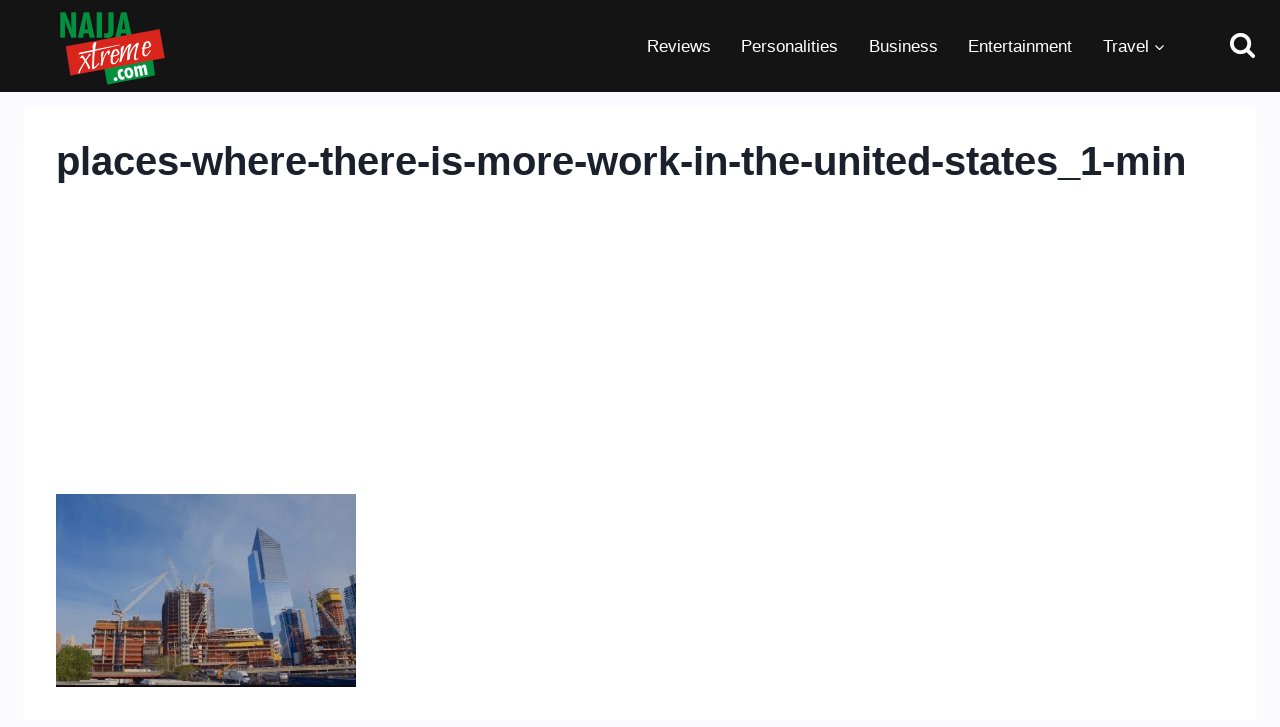

--- FILE ---
content_type: text/html; charset=utf-8
request_url: https://www.google.com/recaptcha/api2/aframe
body_size: 267
content:
<!DOCTYPE HTML><html><head><meta http-equiv="content-type" content="text/html; charset=UTF-8"></head><body><script nonce="ZB-9iqaxMlW5cnPDiJnZnA">/** Anti-fraud and anti-abuse applications only. See google.com/recaptcha */ try{var clients={'sodar':'https://pagead2.googlesyndication.com/pagead/sodar?'};window.addEventListener("message",function(a){try{if(a.source===window.parent){var b=JSON.parse(a.data);var c=clients[b['id']];if(c){var d=document.createElement('img');d.src=c+b['params']+'&rc='+(localStorage.getItem("rc::a")?sessionStorage.getItem("rc::b"):"");window.document.body.appendChild(d);sessionStorage.setItem("rc::e",parseInt(sessionStorage.getItem("rc::e")||0)+1);localStorage.setItem("rc::h",'1769809709428');}}}catch(b){}});window.parent.postMessage("_grecaptcha_ready", "*");}catch(b){}</script></body></html>